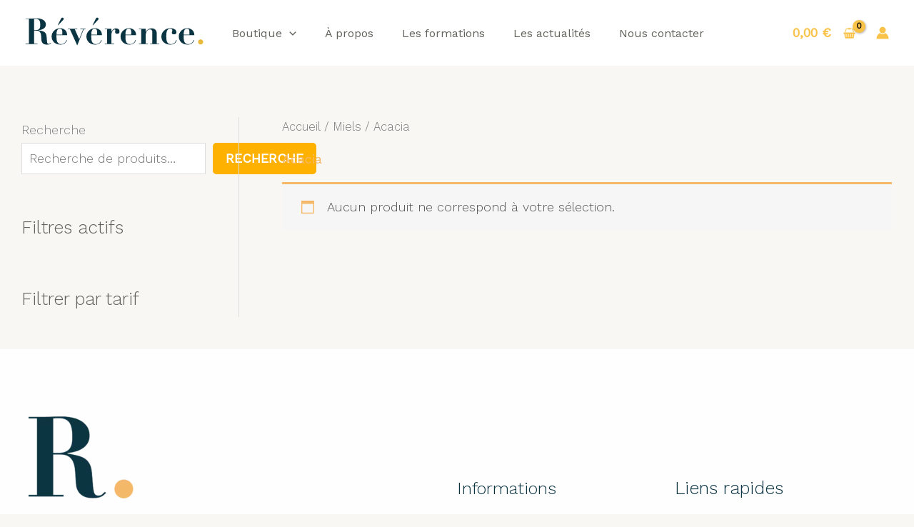

--- FILE ---
content_type: image/svg+xml
request_url: https://reverence.biz/wp-content/uploads/2023/11/Reverence.svg
body_size: 12334
content:
<svg width="237" height="38" viewBox="0 0 237 38" fill="none" xmlns="http://www.w3.org/2000/svg">
<path d="M12.056 17.328H14.024C15.464 17.328 16.6 17.136 17.432 16.752C18.264 16.368 18.888 15.856 19.304 15.216C19.72 14.544 19.976 13.792 20.072 12.96C20.2 12.128 20.264 11.28 20.264 10.416C20.264 9.008 20.168 7.808 19.976 6.816C19.784 5.792 19.464 4.96 19.016 4.32C18.568 3.648 17.944 3.152 17.144 2.832C16.376 2.512 15.384 2.352 14.168 2.352C13.816 2.352 13.464 2.368 13.112 2.4C12.76 2.432 12.408 2.464 12.056 2.496V17.328ZM5.096 2.496H0.68V1.824H7.928C9.272 1.824 10.6 1.808 11.912 1.776C13.224 1.712 14.552 1.68 15.896 1.68C17.144 1.68 18.456 1.808 19.832 2.064C21.24 2.32 22.52 2.768 23.672 3.408C24.824 4.016 25.768 4.848 26.504 5.904C27.272 6.96 27.656 8.288 27.656 9.888C27.656 11.168 27.368 12.272 26.792 13.2C26.216 14.096 25.464 14.832 24.536 15.408C23.64 15.984 22.632 16.432 21.512 16.752C20.392 17.04 19.288 17.232 18.2 17.328V17.568C19.768 17.856 21.16 18.144 22.376 18.432C23.624 18.72 24.696 19.152 25.592 19.728C26.488 20.304 27.192 21.104 27.704 22.128C28.248 23.152 28.584 24.528 28.712 26.256C28.872 28.272 29 29.888 29.096 31.104C29.192 32.32 29.32 33.264 29.48 33.936C29.672 34.608 29.912 35.056 30.2 35.28C30.52 35.504 30.968 35.616 31.544 35.616C32.184 35.616 32.712 35.44 33.128 35.088C33.544 34.704 33.912 34.352 34.232 34.032L34.712 34.464C34.392 34.784 34.072 35.088 33.752 35.376C33.464 35.632 33.112 35.856 32.696 36.048C32.312 36.24 31.832 36.384 31.256 36.48C30.68 36.608 29.96 36.672 29.096 36.672C27.336 36.672 25.96 36.4 24.968 35.856C23.976 35.28 23.24 34.576 22.76 33.744C22.28 32.912 21.976 32.016 21.848 31.056C21.752 30.064 21.688 29.136 21.656 28.272C21.592 26.96 21.496 25.696 21.368 24.48C21.272 23.232 21.016 22.128 20.6 21.168C20.184 20.208 19.56 19.44 18.728 18.864C17.896 18.288 16.728 18 15.224 18H12.056V35.328H16.472V36H0.68V35.328H5.096V2.496ZM47.8006 2.16C47.9606 1.808 48.1686 1.472 48.4246 1.152C48.7126 0.831998 49.1766 0.671997 49.8166 0.671997C50.0726 0.671997 50.3926 0.799997 50.7766 1.056C51.1926 1.28 51.4006 1.632 51.4006 2.112C51.4006 2.24 51.3686 2.432 51.3046 2.688C51.2726 2.944 51.1606 3.184 50.9686 3.408L44.2006 10.608H43.5766L47.8006 2.16ZM49.4806 23.28V20.064C49.4806 19.712 49.4646 19.28 49.4326 18.768C49.4006 18.256 49.2886 17.744 49.0966 17.232C48.9046 16.72 48.5846 16.288 48.1366 15.936C47.7206 15.584 47.1286 15.408 46.3606 15.408C45.2726 15.408 44.4246 15.664 43.8166 16.176C43.2406 16.688 42.8086 17.344 42.5206 18.144C42.2326 18.912 42.0406 19.76 41.9446 20.688C41.8806 21.584 41.8326 22.448 41.8006 23.28H49.4806ZM41.8006 23.952V26.112C41.8006 27.264 41.8486 28.432 41.9446 29.616C42.0406 30.768 42.2966 31.824 42.7126 32.784C43.1286 33.712 43.7366 34.48 44.5366 35.088C45.3366 35.696 46.4566 36 47.8966 36C49.1766 36 50.2486 35.76 51.1126 35.28C52.0086 34.8 52.7286 34.256 53.2726 33.648C53.8486 33.008 54.2646 32.384 54.5206 31.776C54.8086 31.168 54.9686 30.72 55.0006 30.432L55.6726 30.672C55.5126 31.28 55.2406 31.936 54.8566 32.64C54.4726 33.312 53.9446 33.952 53.2726 34.56C52.6006 35.136 51.7686 35.616 50.7766 36C49.7846 36.416 48.5846 36.624 47.1766 36.624C45.5126 36.624 43.9606 36.384 42.5206 35.904C41.0806 35.392 39.8166 34.672 38.7286 33.744C37.6726 32.784 36.8406 31.632 36.2326 30.288C35.6246 28.912 35.3206 27.36 35.3206 25.632C35.3206 24.256 35.6086 22.912 36.1846 21.6C36.7606 20.288 37.5446 19.136 38.5366 18.144C39.5606 17.12 40.7446 16.304 42.0886 15.696C43.4646 15.056 44.9366 14.736 46.5046 14.736C47.6246 14.736 48.7446 14.912 49.8646 15.264C50.9846 15.616 51.9926 16.16 52.8886 16.896C53.7846 17.632 54.5206 18.592 55.0966 19.776C55.6726 20.928 55.9606 22.32 55.9606 23.952H41.8006ZM57.0166 15.408H69.5446V16.08H66.0886L71.9926 29.376L77.2246 16.08H73.5286V15.408H80.2486V16.08H78.0406L69.5446 37.296H69.1606L59.6086 16.08H57.0166V15.408ZM94.0194 2.16C94.1794 1.808 94.3874 1.472 94.6434 1.152C94.9314 0.831998 95.3954 0.671997 96.0354 0.671997C96.2914 0.671997 96.6114 0.799997 96.9954 1.056C97.4114 1.28 97.6194 1.632 97.6194 2.112C97.6194 2.24 97.5874 2.432 97.5234 2.688C97.4914 2.944 97.3794 3.184 97.1874 3.408L90.4194 10.608H89.7954L94.0194 2.16ZM95.6994 23.28V20.064C95.6994 19.712 95.6834 19.28 95.6514 18.768C95.6194 18.256 95.5074 17.744 95.3154 17.232C95.1234 16.72 94.8034 16.288 94.3554 15.936C93.9394 15.584 93.3474 15.408 92.5794 15.408C91.4914 15.408 90.6434 15.664 90.0354 16.176C89.4594 16.688 89.0274 17.344 88.7394 18.144C88.4514 18.912 88.2594 19.76 88.1634 20.688C88.0994 21.584 88.0514 22.448 88.0194 23.28H95.6994ZM88.0194 23.952V26.112C88.0194 27.264 88.0674 28.432 88.1634 29.616C88.2594 30.768 88.5154 31.824 88.9314 32.784C89.3474 33.712 89.9554 34.48 90.7554 35.088C91.5554 35.696 92.6754 36 94.1154 36C95.3954 36 96.4674 35.76 97.3314 35.28C98.2274 34.8 98.9474 34.256 99.4914 33.648C100.067 33.008 100.483 32.384 100.739 31.776C101.027 31.168 101.187 30.72 101.219 30.432L101.891 30.672C101.731 31.28 101.459 31.936 101.075 32.64C100.691 33.312 100.163 33.952 99.4914 34.56C98.8194 35.136 97.9874 35.616 96.9954 36C96.0034 36.416 94.8034 36.624 93.3954 36.624C91.7314 36.624 90.1794 36.384 88.7394 35.904C87.2994 35.392 86.0354 34.672 84.9474 33.744C83.8914 32.784 83.0594 31.632 82.4514 30.288C81.8434 28.912 81.5394 27.36 81.5394 25.632C81.5394 24.256 81.8274 22.912 82.4034 21.6C82.9794 20.288 83.7634 19.136 84.7554 18.144C85.7794 17.12 86.9634 16.304 88.3074 15.696C89.6834 15.056 91.1554 14.736 92.7234 14.736C93.8434 14.736 94.9634 14.912 96.0834 15.264C97.2034 15.616 98.2114 16.16 99.1074 16.896C100.003 17.632 100.739 18.592 101.315 19.776C101.891 20.928 102.179 22.32 102.179 23.952H88.0194ZM105.827 15.408H114.707V19.44H114.803C115.379 18.224 116.147 17.184 117.107 16.32C118.099 15.424 119.395 14.976 120.995 14.976C122.339 14.976 123.427 15.344 124.259 16.08C125.091 16.784 125.507 17.776 125.507 19.056C125.507 20.016 125.267 20.768 124.787 21.312C124.339 21.856 123.603 22.128 122.579 22.128C121.843 22.128 121.171 21.984 120.563 21.696C119.955 21.376 119.651 20.8 119.651 19.968C119.651 19.872 119.667 19.712 119.699 19.488C119.731 19.232 119.763 18.976 119.795 18.72C119.859 18.432 119.907 18.176 119.939 17.952C119.971 17.728 119.987 17.6 119.987 17.568C119.987 17.568 119.971 17.504 119.939 17.376C119.939 17.248 119.907 17.12 119.843 16.992C119.779 16.832 119.667 16.704 119.507 16.608C119.379 16.48 119.171 16.416 118.883 16.416C118.563 16.416 118.163 16.576 117.683 16.896C117.203 17.184 116.755 17.616 116.339 18.192C115.923 18.768 115.555 19.472 115.235 20.304C114.947 21.104 114.803 22.016 114.803 23.04V35.328H118.595V36H105.827V35.328H108.947V16.08H105.827V15.408ZM141.028 23.28V20.064C141.028 19.712 141.012 19.28 140.98 18.768C140.948 18.256 140.836 17.744 140.644 17.232C140.452 16.72 140.132 16.288 139.684 15.936C139.268 15.584 138.676 15.408 137.908 15.408C136.82 15.408 135.972 15.664 135.364 16.176C134.788 16.688 134.356 17.344 134.068 18.144C133.78 18.912 133.588 19.76 133.492 20.688C133.428 21.584 133.38 22.448 133.348 23.28H141.028ZM133.348 23.952V26.112C133.348 27.264 133.396 28.432 133.492 29.616C133.588 30.768 133.844 31.824 134.26 32.784C134.676 33.712 135.284 34.48 136.084 35.088C136.884 35.696 138.004 36 139.444 36C140.724 36 141.796 35.76 142.66 35.28C143.556 34.8 144.276 34.256 144.82 33.648C145.396 33.008 145.812 32.384 146.068 31.776C146.356 31.168 146.516 30.72 146.548 30.432L147.22 30.672C147.06 31.28 146.788 31.936 146.404 32.64C146.02 33.312 145.492 33.952 144.82 34.56C144.148 35.136 143.316 35.616 142.324 36C141.332 36.416 140.132 36.624 138.724 36.624C137.06 36.624 135.508 36.384 134.068 35.904C132.628 35.392 131.364 34.672 130.276 33.744C129.22 32.784 128.388 31.632 127.78 30.288C127.172 28.912 126.868 27.36 126.868 25.632C126.868 24.256 127.156 22.912 127.732 21.6C128.308 20.288 129.092 19.136 130.084 18.144C131.108 17.12 132.292 16.304 133.636 15.696C135.012 15.056 136.484 14.736 138.052 14.736C139.172 14.736 140.292 14.912 141.412 15.264C142.532 15.616 143.54 16.16 144.436 16.896C145.332 17.632 146.068 18.592 146.644 19.776C147.22 20.928 147.508 22.32 147.508 23.952H133.348ZM151.204 35.328H154.372V16.08H151.204V15.408H160.132V20.208H160.228C160.356 19.92 160.58 19.488 160.9 18.912C161.22 18.304 161.684 17.712 162.292 17.136C162.9 16.56 163.684 16.064 164.644 15.648C165.604 15.2 166.804 14.976 168.244 14.976C170.356 14.976 171.988 15.584 173.14 16.8C174.324 18.016 174.916 19.68 174.916 21.792V35.328H178.132V36H166.084V35.328H169.06V20.16C169.06 18.816 168.788 17.84 168.244 17.232C167.7 16.592 166.964 16.272 166.036 16.272C165.268 16.272 164.532 16.464 163.828 16.848C163.124 17.2 162.5 17.744 161.956 18.48C161.444 19.216 161.028 20.128 160.708 21.216C160.388 22.304 160.228 23.584 160.228 25.056V35.328H163.252V36H151.204V35.328ZM181.102 25.68C181.102 24.496 181.358 23.264 181.87 21.984C182.382 20.704 183.134 19.536 184.126 18.48C185.15 17.392 186.382 16.496 187.822 15.792C189.294 15.088 190.99 14.736 192.91 14.736C194.126 14.736 195.23 14.864 196.222 15.12C197.214 15.376 198.062 15.744 198.766 16.224C199.502 16.672 200.062 17.232 200.446 17.904C200.862 18.544 201.07 19.264 201.07 20.064C201.07 21.12 200.798 21.872 200.254 22.32C199.71 22.736 198.942 22.944 197.95 22.944C197.214 22.944 196.526 22.816 195.886 22.56C195.278 22.272 194.974 21.696 194.974 20.832C194.974 20.704 195.006 20.48 195.07 20.16C195.166 19.84 195.246 19.504 195.31 19.152C195.406 18.8 195.486 18.464 195.55 18.144C195.646 17.824 195.694 17.6 195.694 17.472C195.694 16.832 195.406 16.336 194.83 15.984C194.286 15.6 193.598 15.408 192.766 15.408C191.614 15.408 190.702 15.68 190.03 16.224C189.358 16.768 188.83 17.504 188.446 18.432C188.094 19.328 187.854 20.384 187.726 21.6C187.63 22.784 187.582 24.048 187.582 25.392C187.582 26.64 187.63 27.888 187.726 29.136C187.822 30.384 188.078 31.52 188.494 32.544C188.91 33.568 189.518 34.4 190.318 35.04C191.118 35.68 192.206 36 193.582 36C194.894 36 195.998 35.776 196.894 35.328C197.79 34.848 198.51 34.304 199.054 33.696C199.598 33.056 199.998 32.432 200.254 31.824C200.542 31.184 200.718 30.72 200.782 30.432L201.454 30.672C201.294 31.248 201.038 31.888 200.686 32.592C200.366 33.264 199.886 33.904 199.246 34.512C198.606 35.088 197.774 35.584 196.75 36C195.758 36.416 194.494 36.624 192.958 36.624C192.542 36.624 191.95 36.576 191.182 36.48C190.446 36.416 189.63 36.256 188.734 36C187.87 35.712 186.99 35.328 186.094 34.848C185.198 34.368 184.366 33.728 183.598 32.928C182.862 32.096 182.254 31.088 181.774 29.904C181.326 28.72 181.102 27.312 181.102 25.68ZM218.371 23.28V20.064C218.371 19.712 218.355 19.28 218.323 18.768C218.291 18.256 218.179 17.744 217.987 17.232C217.795 16.72 217.475 16.288 217.027 15.936C216.611 15.584 216.019 15.408 215.251 15.408C214.163 15.408 213.315 15.664 212.707 16.176C212.131 16.688 211.699 17.344 211.411 18.144C211.123 18.912 210.931 19.76 210.835 20.688C210.771 21.584 210.723 22.448 210.691 23.28H218.371ZM210.691 23.952V26.112C210.691 27.264 210.739 28.432 210.835 29.616C210.931 30.768 211.187 31.824 211.603 32.784C212.019 33.712 212.627 34.48 213.427 35.088C214.227 35.696 215.347 36 216.787 36C218.067 36 219.139 35.76 220.003 35.28C220.899 34.8 221.619 34.256 222.163 33.648C222.739 33.008 223.155 32.384 223.411 31.776C223.699 31.168 223.859 30.72 223.891 30.432L224.563 30.672C224.403 31.28 224.131 31.936 223.747 32.64C223.363 33.312 222.835 33.952 222.163 34.56C221.491 35.136 220.659 35.616 219.667 36C218.675 36.416 217.475 36.624 216.067 36.624C214.403 36.624 212.851 36.384 211.411 35.904C209.971 35.392 208.707 34.672 207.619 33.744C206.563 32.784 205.731 31.632 205.123 30.288C204.515 28.912 204.211 27.36 204.211 25.632C204.211 24.256 204.499 22.912 205.075 21.6C205.651 20.288 206.435 19.136 207.427 18.144C208.451 17.12 209.635 16.304 210.979 15.696C212.355 15.056 213.827 14.736 215.395 14.736C216.515 14.736 217.635 14.912 218.755 15.264C219.875 15.616 220.883 16.16 221.779 16.896C222.675 17.632 223.411 18.592 223.987 19.776C224.563 20.928 224.851 22.32 224.851 23.952H210.691Z" fill="#0B3442"/>
<path d="M229.795 33.072C229.795 32.144 230.131 31.344 230.803 30.672C231.475 30 232.275 29.664 233.203 29.664C234.131 29.664 234.931 30 235.603 30.672C236.275 31.344 236.611 32.144 236.611 33.072C236.611 34 236.275 34.8 235.603 35.472C234.931 36.112 234.131 36.432 233.203 36.432C232.275 36.432 231.475 36.112 230.803 35.472C230.131 34.8 229.795 34 229.795 33.072Z" fill="#E9B93D"/>
</svg>


--- FILE ---
content_type: image/svg+xml
request_url: https://reverence.biz/wp-content/uploads/2023/11/R.svg
body_size: 2151
content:
<svg width="180" height="146" viewBox="0 0 180 146" fill="none" xmlns="http://www.w3.org/2000/svg">
<path d="M47.4 65.2H55.6C61.6 65.2 66.3333 64.4 69.8 62.8C73.2667 61.2 75.8667 59.0667 77.6 56.4C79.3333 53.6 80.4 50.4667 80.8 47C81.3333 43.5333 81.6 40 81.6 36.4C81.6 30.5333 81.2 25.5333 80.4 21.4C79.6 17.1333 78.2667 13.6667 76.4 11C74.5333 8.19999 71.9333 6.13332 68.6 4.79999C65.4 3.46666 61.2667 2.79999 56.2 2.79999C54.7333 2.79999 53.2667 2.86666 51.8 2.99999C50.3333 3.13332 48.8667 3.26666 47.4 3.4V65.2ZM18.4 3.4H2.98023e-08V0.599998H30.2C35.8 0.599998 41.3333 0.533328 46.8 0.399988C52.2667 0.133325 57.8 -6.67572e-06 63.4 -6.67572e-06C68.6 -6.67572e-06 74.0667 0.533328 79.8 1.6C85.6667 2.66666 91 4.53332 95.8 7.2C100.6 9.73333 104.533 13.2 107.6 17.6C110.8 22 112.4 27.5333 112.4 34.2C112.4 39.5333 111.2 44.1333 108.8 48C106.4 51.7333 103.267 54.8 99.4 57.2C95.6667 59.6 91.4667 61.4667 86.8 62.8C82.1333 64 77.5333 64.8 73 65.2V66.2C79.5333 67.4 85.3333 68.6 90.4 69.8C95.6 71 100.067 72.8 103.8 75.2C107.533 77.6 110.467 80.9333 112.6 85.2C114.867 89.4667 116.267 95.2 116.8 102.4C117.467 110.8 118 117.533 118.4 122.6C118.8 127.667 119.333 131.6 120 134.4C120.8 137.2 121.8 139.067 123 140C124.333 140.933 126.2 141.4 128.6 141.4C131.267 141.4 133.467 140.667 135.2 139.2C136.933 137.6 138.467 136.133 139.8 134.8L141.8 136.6C140.467 137.933 139.133 139.2 137.8 140.4C136.6 141.467 135.133 142.4 133.4 143.2C131.8 144 129.8 144.6 127.4 145C125 145.533 122 145.8 118.4 145.8C111.067 145.8 105.333 144.667 101.2 142.4C97.0667 140 94 137.067 92 133.6C90 130.133 88.7333 126.4 88.2 122.4C87.8 118.267 87.5333 114.4 87.4 110.8C87.1333 105.333 86.7333 100.067 86.2 95C85.8 89.8 84.7333 85.2 83 81.2C81.2667 77.2 78.6667 74 75.2 71.6C71.7333 69.2 66.8667 68 60.6 68H47.4V140.2H65.8V143H2.98023e-08V140.2H18.4V3.4Z" fill="#0B3442"/>
<path d="M150.936 130.8C150.936 126.933 152.336 123.6 155.136 120.8C157.936 118 161.269 116.6 165.136 116.6C169.003 116.6 172.336 118 175.136 120.8C177.936 123.6 179.336 126.933 179.336 130.8C179.336 134.667 177.936 138 175.136 140.8C172.336 143.467 169.003 144.8 165.136 144.8C161.269 144.8 157.936 143.467 155.136 140.8C152.336 138 150.936 134.667 150.936 130.8Z" fill="#E9B93D"/>
</svg>
